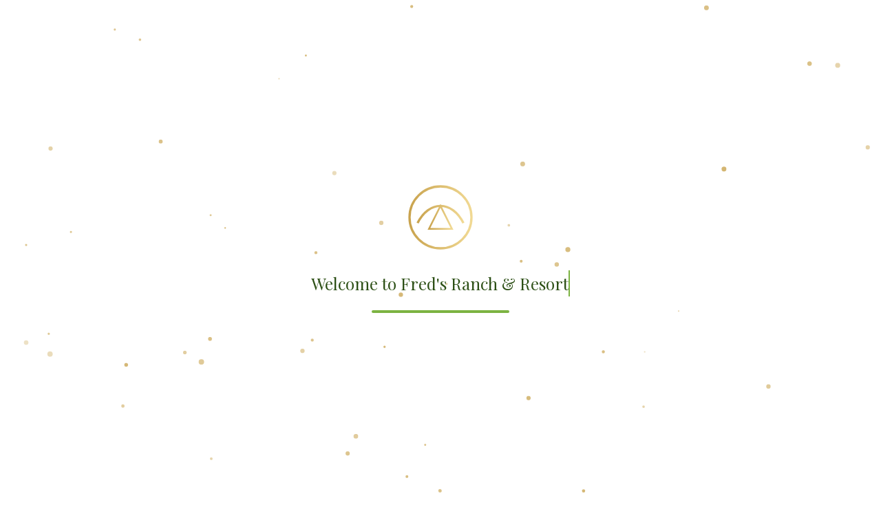

--- FILE ---
content_type: text/html
request_url: https://fredsranch.co.ke/tag/accommodation-in-kajiado/
body_size: 12285
content:
<!DOCTYPE html>
<html lang="en">
<head>
    <meta charset="UTF-8">
    <meta name="viewport" content="width=device-width, initial-scale=1.0">
    <title>Fred's Ranch & Resort | Luxury Ranch Experience in Isinya, Kenya</title>
    <meta name="description" content="Experience luxury ranch life at Fred's Ranch & Resort. Enjoy organic dining, comfortable cottages, swimming pool, and authentic Kenyan hospitality in Isinya, Kajiado County.">
    <meta name="keywords" content="ranch resort kenya, isinya resort, mbuzi choma, luxury cottages kenya, wedding venue isinya">
    
    <!-- Open Graph -->
    <meta property="og:title" content="Fred's Ranch & Resort">
    <meta property="og:description" content="Where Nature Meets Luxury">
    <meta property="og:image" content="https://fredsranch.co.ke/og-image.jpg">
    <meta property="og:url" content="https://fredsranch.co.ke">
    
    <!-- Google Fonts -->
    <link href="https://fonts.googleapis.com/css2?family=Playfair+Display:wght@400;700&family=Open+Sans:wght@300;400;600;700&family=Montserrat:wght@500;600;700&display=swap" rel="stylesheet">
    
    <!-- Slick Carousel CSS -->
    <link rel="stylesheet" type="text/css" href="https://cdn.jsdelivr.net/npm/slick-carousel@1.8.1/slick/slick.css"/>
    <link rel="stylesheet" type="text/css" href="https://cdn.jsdelivr.net/npm/slick-carousel@1.8.1/slick/slick-theme.css"/>
    
    <!-- Font Awesome -->
    <link rel="stylesheet" href="https://cdnjs.cloudflare.com/ajax/libs/font-awesome/6.4.0/css/all.min.css">
    
    <style>
        /* Global Styles */
        * {
            margin: 0;
            padding: 0;
            box-sizing: border-box;
        }

        :root {
            --primary-white: #FFFFFF;
            --primary-green: #2D5016;
            --accent-green: #7CB342;
            --earth-brown: #8D6E63;
            --warm-orange: #FF6F00;
            --overlay-black: rgba(0, 0, 0, 0.7);
            --transition: all 0.3s ease-in-out;
        }

        body {
            font-family: 'Open Sans', sans-serif;
            font-size: 16px;
            line-height: 1.6;
            color: var(--earth-brown);
            background: var(--primary-white);
            overflow-x: hidden;
        }

        h1, h2, h3, h4 {
            font-family: 'Playfair Display', serif;
            color: var(--primary-green);
            margin-bottom: 1rem;
        }

        h1 { font-size: 48px; }
        h2 { font-size: 36px; }
        h3 { font-size: 28px; }

        /* Preloader Styles */
        #preloader {
            position: fixed;
            top: 0;
            left: 0;
            width: 100%;
            height: 100%;
            background: var(--primary-white);
            display: flex;
            justify-content: center;
            align-items: center;
            z-index: 10000;
            transition: opacity 0.5s, visibility 0.5s;
        }

        #preloader.hidden {
            opacity: 0;
            visibility: hidden;
        }

        #particles {
            position: absolute;
            top: 0;
            left: 0;
            width: 100%;
            height: 100%;
        }

        .preloader-inner {
            text-align: center;
            z-index: 1;
        }

        .logo-anim svg {
            width: 100px;
            height: 100px;
            margin-bottom: 20px;
        }

        .preload-text {
            font-family: 'Playfair Display', serif;
            font-size: 24px;
            color: var(--primary-green);
            margin-bottom: 20px;
            overflow: hidden;
            border-right: 2px solid var(--accent-green);
            white-space: nowrap;
            animation: typing 3.5s steps(40, end), blink-caret 0.75s step-end infinite;
        }

        @keyframes typing {
            from { width: 0 }
            to { width: 100% }
        }

        @keyframes blink-caret {
            from, to { border-color: transparent }
            50% { border-color: var(--accent-green) }
        }

        .progress {
            width: 200px;
            height: 4px;
            background: #e0e0e0;
            margin: 0 auto;
            overflow: hidden;
            border-radius: 2px;
        }

        .progress span {
            display: block;
            height: 100%;
            width: 0;
            background: var(--accent-green);
            animation: load 2s ease-in-out forwards;
        }

        @keyframes load {
            0% { width: 0; }
            100% { width: 100%; }
        }

        /* Navigation  */
        nav {
            position: fixed;
            top: 0;
            left: 0;
            width: 100%;
            padding: 20px 5%;
            background: transparent;
            transition: var(--transition);
            z-index: 1000;
        }

        nav.scrolled {
            background: rgba(255, 255, 255, 0.95);
            backdrop-filter: blur(10px);
            box-shadow: 0 2px 10px rgba(0, 0, 0, 0.1);
        }

        nav.scrolled .nav-link {
            color: var(--primary-green);
        }

        nav.scrolled .logo {
            color: var(--primary-green);
        }

        .nav-container {
            display: flex;
            justify-content: space-between;
            align-items: center;
            max-width: 1440px;
            margin: 0 auto;
        }

        .logo {
            font-family: 'Playfair Display', serif;
            font-size: 24px;
            font-weight: 700;
            color: white;
            text-decoration: none;
            transition: var(--transition);
        }

        .nav-links {
            display: flex;
            list-style: none;
            gap: 30px;
        }

        .nav-link {
            font-family: 'Montserrat', sans-serif;
            font-size: 14px;
            font-weight: 600;
            color: white;
            text-decoration: none;
            text-transform: uppercase;
            letter-spacing: 1.5px;
            transition: var(--transition);
            position: relative;
        }

        .nav-link::after {
            content: '';
            position: absolute;
            bottom: -5px;
            left: 0;
            width: 0;
            height: 2px;
            background: var(--accent-green);
            transition: width 0.3s;
        }

        .nav-link:hover::after {
            width: 100%;
        }

        .mobile-menu-toggle {
            display: none;
            flex-direction: column;
            gap: 4px;
            background: none;
            border: none;
            cursor: pointer;
        }

        .mobile-menu-toggle span {
            width: 25px;
            height: 3px;
            background: white;
            transition: var(--transition);
        }

        nav.scrolled .mobile-menu-toggle span {
            background: var(--primary-green);
        }

        /* Hero Section */
        .hero {
            height: 100vh;
            position: relative;
            overflow: hidden;
            display: flex;
            align-items: center;
            justify-content: center;
        }

        .hero-background {
            position: absolute;
            top: 0;
            left: 0;
            width: 100%;
            height: 100%;
            z-index: -1;
        }

        .hero-slides {
            position: absolute;
            width: 100%;
            height: 100%;
        }

        .hero-slide {
            position: absolute;
            width: 100%;
            height: 100%;
            opacity: 0;
            transition: opacity 2s;
            background-size: cover;
            background-position: center;
            animation: kenBurns 20s ease-out infinite;
        }

        .hero-slide.active {
            opacity: 1;
        }

        .hero-slide:nth-child(1) {
            background-image: url('https://careers.fredsranch.co.ke/wp-content/uploads/2025/12/P2P_result_imgupscaler.ai_Beta_4K-scaled.jpg');
        }

        .hero-slide:nth-child(2) {
            background-image: url('https://careers.fredsranch.co.ke/wp-content/uploads/2025/12/F2F_result_imgupscaler.ai_Beta_2K-scaled.jpg');
        }

        .hero-slide:nth-child(3) {
            background-image: url('https://careers.fredsranch.co.ke/wp-content/uploads/2025/12/UNC_imgupscaler.ai_Beta_2K.jpg');
        }
        
        
        .hero-slide:nth-child(4) {
            background-image: url('https://careers.fredsranch.co.ke/wp-content/uploads/2025/12/horse-wes.png');
        }

        @keyframes kenBurns {
            0% { transform: scale(1); }
            100% { transform: scale(1.1); }
        }

        .hero-overlay {
            position: absolute;
            top: 0;
            left: 0;
            width: 100%;
            height: 100%;
            background: linear-gradient(180deg, rgba(0,0,0,0.5) 0%, transparent 100%);
        }

        .hero-content {
            text-align: center;
            color: white;
            z-index: 1;
            animation: fadeInUp 1s ease;
        }

        @keyframes fadeInUp {
            from {
                opacity: 0;
                transform: translateY(30px);
            }
            to {
                opacity: 1;
                transform: translateY(0);
            }
        }

        .hero-content h1 {
            font-size: 56px;
            color: white;
            margin-bottom: 20px;
            text-shadow: 2px 2px 4px rgba(0,0,0,0.5);
        }

        .hero-content .subtitle {
            font-size: 22px;
            margin-bottom: 40px;
            font-weight: 300;
        }

        .cta-buttons {
            display: flex;
            gap: 20px;
            justify-content: center;
            margin-bottom: 60px;
        }

        .btn {
            padding: 15px 40px;
            font-size: 16px;
            font-weight: 600;
            text-decoration: none;
            border: none;
            border-radius: 50px;
            cursor: pointer;
            transition: var(--transition);
            text-transform: uppercase;
            letter-spacing: 1px;
            display: inline-block;
            text-align: center;
        }

        .primary-cta {
            background: var(--accent-green);
            color: white;
        }

        .primary-cta:hover {
            background: var(--primary-green);
            transform: translateY(-2px);
            box-shadow: 0 10px 20px rgba(0,0,0,0.2);
        }

        .secondary-cta {
            background: transparent;
            color: white;
            border: 2px solid white;
        }

        .secondary-cta:hover {
            background: white;
            color: var(--primary-green);
        }

        .scroll-indicator {
            display: flex;
            flex-direction: column;
            align-items: center;
            animation: bounce 2s infinite;
        }

        @keyframes bounce {
            0%, 20%, 50%, 80%, 100% { transform: translateY(0); }
            40% { transform: translateY(10px); }
            60% { transform: translateY(5px); }
        }

        .mouse-icon {
            width: 30px;
            height: 50px;
            border: 2px solid white;
            border-radius: 15px;
            position: relative;
            margin-bottom: 10px;
        }

        .mouse-icon::before {
            content: '';
            width: 4px;
            height: 10px;
            background: white;
            position: absolute;
            top: 8px;
            left: 50%;
            transform: translateX(-50%);
            animation: scroll 2s infinite;
        }

        @keyframes scroll {
            0% { opacity: 1; transform: translateX(-50%) translateY(0); }
            100% { opacity: 0; transform: translateX(-50%) translateY(20px); }
        }

        /* Why Choose Section */
        .why-choose {
            padding: 100px 5%;
            background: white;
        }

        .container {
            max-width: 1440px;
            margin: 0 auto;
        }

        .section-header {
            text-align: center;
            margin-bottom: 60px;
            opacity: 0;
            transform: translateY(50px);
            transition: opacity 1s ease, transform 1s ease;
        }

        .section-header.animate {
            opacity: 1;
            transform: translateY(0);
        }

        .section-header h2 {
            margin-bottom: 20px;
        }

        .section-header p {
            font-size: 18px;
            color: var(--earth-brown);
            max-width: 600px;
            margin: 0 auto;
        }

        /* Cowboy Experience Section */
        .cowboy-experience {
            background: linear-gradient(rgba(45, 80, 22, 0.8), rgba(45, 80, 22, 0.8)), url('https://careers.fredsranch.co.ke/wp-content/uploads/2025/08/19-2-scaled.jpg');
            background-size: cover;
            background-position: center;
            padding: 80px 40px;
            border-radius: 20px;
            color: white;
            margin-bottom: 60px;
            opacity: 0;
            transform: translateY(50px);
            transition: opacity 1s ease, transform 1s ease;
            overflow: hidden;
            position: relative;
        }

        .cowboy-experience.animate {
            opacity: 1;
            transform: translateY(0);
        }

        .cowboy-content {
            display: grid;
            grid-template-columns: 1fr 1fr;
            gap: 60px;
            align-items: center;
            position: relative;
            z-index: 2;
        }

        .cowboy-content h2 {
            color: #FFD700;
            font-size: 48px;
            margin-bottom: 20px;
            font-family: 'Playfair Display', serif;
        }

        .cowboy-content h3 {
            color: white;
            margin-bottom: 20px;
        }

        .cowboy-content p {
            line-height: 1.8;
            margin-bottom: 20px;
        }

        .cowboy-content a {
            color: white;
            text-decoration: underline;
            font-weight: 600;
            transition: var(--transition);
            display: inline-block;
        }

        .cowboy-content a:hover {
            color: #FFD700;
            transform: translateX(5px);
        }

        /* Ranch Glimpse Section - Updated with Background Image */
        .ranch-glimpse {
            background: linear-gradient(rgba(0, 0, 0, 0.6), rgba(0, 0, 0, 0.6)), url('https://careers.fredsranch.co.ke/wp-content/uploads/2025/08/thtah-3_result.jpg');
            background-size: cover;
            background-position: center;
            padding: 80px 40px;
            border-radius: 20px;
            color: white;
            margin-bottom: 60px;
            opacity: 0;
            transform: translateY(50px);
            transition: opacity 1s ease, transform 1s ease;
            overflow: hidden;
            position: relative;
        }

        .ranch-glimpse.animate {
            opacity: 1;
            transform: translateY(0);
        }

        .ranch-glimpse h3 {
            color: white;
            text-align: center;
            margin-bottom: 40px;
            font-size: 36px;
            font-family: 'Playfair Display', serif;
        }

        .glimpse-content {
            display: grid;
            grid-template-columns: 1fr 1fr;
            gap: 40px;
            align-items: center;
            position: relative;
            z-index: 2;
        }

        .glimpse-content p {
            color: white;
            line-height: 1.8;
            margin-bottom: 20px;
            font-size: 18px;
        }

        .glimpse-content a {
            color: #FFD700;
            text-decoration: none;
            font-weight: 600;
            transition: var(--transition);
            display: inline-block;
        }

        .glimpse-content a:hover {
            color: white;
            transform: translateX(5px);
        }

        .glimpse-image {
            position: relative;
            border-radius: 50%;
            overflow: hidden;
            width: 300px;
            height: 300px;
            margin: 0 auto;
            transition: var(--transition);
        }

        .glimpse-image:hover {
            transform: scale(1.05);
        }

        .glimpse-image img {
            width: 100%;
            height: 100%;
            object-fit: cover;
            transition: transform 0.5s ease;
        }

        .glimpse-image:hover img {
            transform: scale(1.1);
        }

        /* Farm to Fork Section - Updated with Background Image */
        .farm-to-fork {
            background: linear-gradient(rgba(0, 0, 0, 0.6), rgba(0, 0, 0, 0.6)), url('https://careers.fredsranch.co.ke/wp-content/uploads/2025/09/Screenshot-2025-09-28-193127.png');
            background-size: cover;
            background-position: center;
            padding: 80px 40px;
            border-radius: 20px;
            color: white;
            margin-bottom: 60px;
            opacity: 0;
            transform: translateY(50px);
            transition: opacity 1s ease, transform 1s ease;
            overflow: hidden;
            position: relative;
        }

        .farm-to-fork.animate {
            opacity: 1;
            transform: translateY(0);
        }

        .fork-content {
            display: grid;
            grid-template-columns: 60% 40%;
            gap: 60px;
            align-items: center;
            max-width: 1200px;
            margin: 0 auto;
        }

        .fork-text h3 {
            font-family: 'Playfair Display', serif;
            font-size: 42px;
            color: white;
            margin-bottom: 30px;
            line-height: 1.2;
        }

        .fork-intro, .fork-desc {
            font-family: 'Open Sans', sans-serif;
            color: white;
            line-height: 1.8;
            margin-bottom: 25px;
            font-size: 18px;
        }

        .fork-cta {
            display: inline-block;
            background: #FFD700;
            color: #2D5016;
            padding: 15px 40px;
            border-radius: 30px;
            text-decoration: none;
            font-weight: 600;
            font-size: 16px;
            text-transform: uppercase;
            letter-spacing: 1px;
            transition: all 0.3s ease;
            margin-top: 20px;
        }

        .fork-cta:hover {
            background: white;
            transform: translateY(-3px);
            box-shadow: 0 10px 20px rgba(0,0,0,0.1);
        }

        .fork-image {
            position: relative;
            border-radius: 12px;
            overflow: hidden;
            box-shadow: 0 20px 40px rgba(0,0,0,0.1);
            transition: transform 0.5s ease;
        }

        .fork-image:hover {
            transform: translateY(-10px);
        }

        .fork-image img {
            width: 100%;
            height: 500px;
            object-fit: cover;
            transition: transform 0.5s ease;
        }

        .fork-image:hover img {
            transform: scale(1.05);
        }

        /* Responsive Design for Farm to Fork Section */
        @media (max-width: 1024px) {
            .fork-content {
                grid-template-columns: 1fr;
                gap: 40px;
            }
            
            .fork-text h3 {
                font-size: 36px;
            }
            
            .fork-image {
                order: -1;
                max-width: 80%;
                margin: 0 auto;
            }
        }

        @media (max-width: 768px) {
            .farm-to-fork {
                padding: 80px 5%;
            }
            
            .fork-text h3 {
                font-size: 32px;
            }
            
            .fork-intro, .fork-desc {
                font-size: 16px;
            }
            
            .fork-image {
                max-width: 100%;
                height: 400px;
            }
            
            .fork-image img {
                height: 400px;
            }
        }

        /* Cottages Section  */
        .cottages-section {
            padding: 100px 5%;
            background: white;
            opacity: 0;
            transform: translateY(50px);
            transition: opacity 1s ease, transform 1s ease;
        }

        .cottages-section.animate {
            opacity: 1;
            transform: translateY(0);
        }

        .cottages-slider {
            margin: 40px 0;
        }

        .cottage-card {
            background: white;
            border-radius: 15px;
            overflow: hidden;
            box-shadow: 0 10px 30px rgba(0,0,0,0.1);
            transition: transform 0.3s, box-shadow 0.3s;
            margin: 15px;
        }

        .cottage-card:hover {
            transform: translateY(-10px);
            box-shadow: 0 20px 40px rgba(0,0,0,0.15);
        }

        .image-container {
            position: relative;
            height: 300px;
            overflow: hidden;
        }

        .image-carousel {
            display: flex;
            height: 100%;
            transition: transform 0.5s ease;
        }

        .image-carousel img {
            min-width: 100%;
            height: 100%;
            object-fit: cover;
            transition: transform 0.5s;
        }

        .cottage-card:hover .image-carousel img {
            transform: scale(1.1);
            filter: brightness(1.1);
        }

        .carousel-dots {
            position: absolute;
            bottom: 20px;
            left: 50%;
            transform: translateX(-50%);
            display: flex;
            gap: 8px;
        }

        .dot {
            width: 10px;
            height: 10px;
            border-radius: 50%;
            background: rgba(255,255,255,0.5);
            cursor: pointer;
            transition: background 0.3s;
        }

        .dot.active {
            background: white;
        }

        .price-badge {
            position: absolute;
            top: 20px;
            right: 20px;
            background: var(--warm-orange);
            color: white;
            padding: 10px 20px;
            border-radius: 25px;
            font-weight: bold;
            transition: var(--transition);
        }

        .cottage-card:hover .price-badge {
            transform: scale(1.05);
        }

        .price-badge .from {
            font-size: 12px;
            display: block;
        }

        .price-badge .price {
            font-size: 18px;
            font-weight: bold;
        }

        .cottage-details {
            padding: 30px;
        }

        .cottage-details h3 {
            margin-bottom: 15px;
            font-family: 'Playfair Display', serif;
            color: var(--primary-green);
        }

        .amenities-preview {
            list-style: none;
            display: flex;
            gap: 20px;
            margin: 20px 0;
            flex-wrap: wrap;
        }

        .amenities-preview li {
            display: flex;
            align-items: center;
            gap: 5px;
            font-size: 14px;
            color: var(--earth-brown);
            transition: var(--transition);
        }

        .cottage-card:hover .amenities-preview li {
            transform: translateX(5px);
        }

        .description {
            margin: 20px 0;
            line-height: 1.6;
        }

        .reserve-btn {
            width: 100%;
            padding: 15px;
            background: var(--accent-green);
            color: white;
            border: none;
            border-radius: 10px;
            font-size: 16px;
            font-weight: 600;
            cursor: pointer;
            transition: var(--transition);
            display: flex;
            align-items: center;
            justify-content: center;
            gap: 10px;
            text-decoration: none;
        }

        .reserve-btn:hover {
            background: var(--primary-green);
            transform: translateX(5px);
        }

        /* Slick Slider Customization */
        .slick-prev, .slick-next {
            z-index: 1;
            width: 50px;
            height: 50px;
            background: rgba(255, 255, 255, 0.8);
            border-radius: 50%;
            transition: var(--transition);
        }

        .slick-prev:hover, .slick-next:hover {
            background: var(--accent-green);
        }

        .slick-prev {
            left: -25px;
        }

        .slick-next {
            right: -25px;
        }

        .slick-prev:before, .slick-next:before {
            font-family: 'slick';
            font-size: 20px;
            line-height: 1;
            opacity: 0.75;
            color: var(--primary-green);
            -webkit-font-smoothing: antialiased;
            -moz-osx-font-smoothing: grayscale;
        }

        .slick-prev:hover:before, .slick-next:hover:before {
            color: white;
            opacity: 1;
        }

        .slick-dots {
            bottom: -50px;
        }

        .slick-dots li button:before {
            font-size: 12px;
            color: var(--accent-green);
            opacity: 0.5;
        }

        .slick-dots li.slick-active button:before {
            opacity: 1;
            color: var(--primary-green);
        }

        /* Badges Section  */
        .badges-section {
            padding: 80px 5%;
            background: white;
            opacity: 0;
            transform: translateY(50px);
            transition: opacity 1s ease, transform 1s ease;
        }

        .badges-section.animate {
            opacity: 1;
            transform: translateY(0);
        }

        .badge-container {
            background: white;
            border-radius: 16px;
            padding: 32px 48px;
            box-shadow: 0 10px 40px rgba(0, 0, 0, 0.1);
            max-width: 1450px;
            width: 100%;
            position: relative;
            overflow: hidden;
            margin: 0 auto;
        }

        .badge-container::before {
            content: '';
            position: absolute;
            top: 0;
            left: 0;
            right: 0;
            height: 4px;
            background: linear-gradient(90deg, var(--accent-green), var(--primary-green), var(--warm-orange));
        }

        .badge-header {
            text-align: center;
            margin-bottom: 32px;
        }

        .badge-header h2 {
            font-size: 28px;
            color: var(--primary-green);
            font-weight: 700;
            margin-bottom: 8px;
        }

        .badge-header p {
            color: var(--earth-brown);
            font-size: 16px;
            font-weight: 500;
        }

        .badge-bar {
            display: flex;
            justify-content: center;
            align-items: center;
            gap: 40px;
            flex-wrap: wrap;
        }

        .badge-item {
            display: flex;
            flex-direction: column;
            align-items: center;
            text-decoration: none;
            transition: all 0.3s cubic-bezier(0.4, 0, 0.2, 1);
            padding: 20px;
            border-radius: 12px;
            background: #fafafa;
            border: 2px solid transparent;
            position: relative;
        }

        .badge-item:hover {
            transform: translateY(-8px) scale(1.05); 
            box-shadow: 0 20px 40px rgba(0, 0, 0, 0.15);
            border-color: #e0e7ff;
            background: white;
        }

        .badge-item.clickable:hover {
            border-color: var(--accent-green);
        }

        .badge-image {
            width: 120px;
            height: 80px;
            object-fit: contain;
            margin-bottom: 12px;
            filter: drop-shadow(0 4px 8px rgba(0, 0, 0, 0.1));
            transition: filter 0.3s ease, transform 0.3s ease; 
        }

        .badge-item:hover .badge-image {
            filter: drop-shadow(0 6px 12px rgba(0, 0, 0, 0.2));
            transform: scale(1.1); 
        }

        .badge-label {
            font-size: 14px;
            font-weight: 600;
            color: var(--earth-brown);
            text-align: center;
            text-transform: uppercase;
            letter-spacing: 0.5px;
            transition: color 0.3s ease; 
        }

        .badge-item.clickable .badge-label {
            color: var(--accent-green);
        }

        .badge-item:hover .badge-label {
            color: var(--primary-green); 
        }

        .clickable-indicator {
            position: absolute;
            top: -8px;
            right: -8px;
            width: 24px;
            height: 24px;
            background: var(--accent-green);
            border-radius: 50%;
            display: flex;
            align-items: center;
            justify-content: center;
            color: white;
            font-size: 12px;
            font-weight: bold;
            opacity: 0;
            transition: opacity 0.3s ease, transform 0.3s ease;
        }

        .badge-item.clickable:hover .clickable-indicator {
            opacity: 1;
            transform: scale(1.2); 
        }

        .divider {
            width: 1px;
            height: 60px;
            background: linear-gradient(to bottom, transparent, #e2e8f0, transparent);
            display: none;
        }

        /* Footer  */
        footer {
            background: var(--primary-green);
            color: white;
            padding: 60px 5%;
            margin-top: 100px;
            opacity: 0;
            transform: translateY(50px);
            transition: opacity 1s ease, transform 1s ease;
        }

        footer.animate {
            opacity: 1;
            transform: translateY(0);
        }

        .footer-content {
            max-width: 1440px;
            margin: 0 auto;
            display: grid;
            grid-template-columns: repeat(4, 1fr);
            gap: 40px;
        }

        .footer-section h4 {
            color: white;
            margin-bottom: 20px;
            font-family: 'Playfair Display', serif;
        }

        .footer-section p,
        .footer-section a {
            color: rgba(255,255,255,0.8);
            text-decoration: none;
            line-height: 2;
            transition: color 0.3s;
        }

        .footer-section a:hover {
            color: var(--accent-green);
            transform: translateX(5px);
            display: inline-block;
        }

        .footer-bottom {
            text-align: center;
            margin-top: 40px;
            padding-top: 40px;
            border-top: 1px solid rgba(255,255,255,0.2);
            color: rgba(255,255,255,0.8);
        }

        /* Back to Top Button */
        .back-to-top {
            position: fixed;
            bottom: 30px;
            right: 30px;
            width: 50px;
            height: 50px;
            background: var(--accent-green);
            color: white;
            border: none;
            border-radius: 50%;
            cursor: pointer;
            display: none;
            align-items: center;
            justify-content: center;
            font-size: 20px;
            transition: var(--transition);
            z-index: 999;
        }

        .back-to-top.visible {
            display: flex;
        }

        .back-to-top:hover {
            background: var(--primary-green);
            transform: translateY(-5px);
        }

        /* Floating Offers Button - Fixed Positioning */
        .floating-offers-container {
            position: fixed;
            bottom: 30px;
            right: 30px;
            z-index: 1000;
            width: 180px;
            height: 180px;
            display: flex;
            justify-content: center;
            align-items: center;
        }

        .floating-offers-btn {
            position: absolute;
            width: 80px;
            height: 80px;
            background: linear-gradient(135deg, #ff6b6b 0%, #ff8e53 100%);
            border-radius: 50%;
            color: white;
            font-size: 2rem;
            box-shadow: 0 10px 25px rgba(255, 107, 107, 0.4);
            animation: bounce 2s infinite;
            z-index: 10;
            display: flex;
            justify-content: center;
            align-items: center;
            cursor: pointer;
            transition: all 0.3s ease;
            text-decoration: none;
        }

        .floating-offers-btn:hover {
            animation: none;
            transform: scale(1.15);
            box-shadow: 0 15px 30px rgba(255, 107, 107, 0.6);
        }

        .offers-rotating-text {
            position: absolute;
            width: 180px;
            height: 180px;
            border-radius: 50%;
            animation: rotate 15s linear infinite;
            z-index: 5;
        }

        .offers-rotating-text span {
            position: absolute;
            left: 50%;
            top: 0;
            transform-origin: 0 90px;
            font-weight: 700;
            color: #ff6b6b;
            text-shadow: 0 1px 3px rgba(255, 255, 255, 0.9);
            font-size: 16px;
            letter-spacing: 1px;
            z-index: 7;
        }

        .offers-circular-ring {
            position: absolute;
            width: 200px;
            height: 200px;
            border-radius: 50%;
            background: transparent;
            border: 25px solid transparent;
            border-top: 25px solid #a8e6cf;
            border-right: 25px solid #a8e6cf;
            transform: rotate(45deg);
            transition: all 0.8s ease;
            opacity: 0;
            z-index: 4;
        }

        .floating-offers-container:hover .offers-circular-ring {
            opacity: 1;
            animation: fillRing 1.5s ease forwards;
        }

        @keyframes bounce {
            0%, 20%, 50%, 80%, 100% { 
                transform: translateY(0); 
            }
            40% { 
                transform: translateY(-15px); 
            }
            60% { 
                transform: translateY(-7px); 
            }
        }

        @keyframes rotate {
            0% {
                transform: rotate(0deg);
            }
            100% {
                transform: rotate(360deg);
            }
        }

        @keyframes fillRing {
            0% {
                transform: rotate(45deg) scale(0.8);
                border-top-color: #a8e6cf;
                border-right-color: #a8e6cf;
                border-bottom-color: transparent;
                border-left-color: transparent;
            }
            25% {
                border-top-color: #a8e6cf;
                border-right-color: #a8e6cf;
                border-bottom-color: #a8e6cf;
                border-left-color: transparent;
            }
            50% {
                border-top-color: #a8e6cf;
                border-right-color: #a8e6cf;
                border-bottom-color: #a8e6cf;
                border-left-color: #a8e6cf;
            }
            100% {
                transform: rotate(405deg) scale(1);
                border-top-color: #a8e6cf;
                border-right-color: #a8e6cf;
                border-bottom-color: #a8e6cf;
                border-left-color: #a8e6cf;
            }
        }

        /* Responsive Design  */
        @media (max-width: 1024px) {
            .nav-links {
                gap: 20px;
            }
            
            .footer-content {
                grid-template-columns: repeat(2, 1fr);
            }
            
            .slick-prev {
                left: 10px;
            }
            
            .slick-next {
                right: 10px;
            }

            .badge-bar {
                gap: 30px;
            }

            .badge-item {
                padding: 16px;
                min-width: 140px;
            }

            .badge-image {
                width: 100px;
                height: 70px;
            }

            /* Adjust floating button for tablet */
            .floating-offers-container {
                width: 160px;
                height: 160px;
            }
            
            .floating-offers-btn {
                width: 70px;
                height: 70px;
                font-size: 1.8rem;
            }
            
            .offers-rotating-text {
                width: 160px;
                height: 160px;
            }
            
            .offers-rotating-text span {
                transform-origin: 0 80px;
                font-size: 14px;
            }
            
            .offers-circular-ring {
                width: 180px;
                height: 180px;
                border-width: 20px;
            }
        }

        @media (max-width: 900px) {
            .nav-links {
                gap: 15px;
            }
            
            .nav-link {
                font-size: 12px;
                letter-spacing: 1px;
            }
        }

        @media (max-width: 768px) {
            .nav-links {
                display: none;
                position: absolute;
                top: 100%;
                left: 0;
                width: 100%;
                background: rgba(255, 255, 255, 0.98);
                flex-direction: column;
                padding: 20px;
                gap: 15px;
                box-shadow: 0 5px 15px rgba(0, 0, 0, 0.1);
            }
            
            .nav-links.active {
                display: flex;
            }
            
            .nav-link {
                color: var(--primary-green);
                padding: 10px 0;
                border-bottom: 1px solid rgba(0,0,0,0.1);
            }
            
            .mobile-menu-toggle {
                display: flex;
            }
            
            .hero-content h1 {
                font-size: 36px;
            }
            
            .hero-content .subtitle {
                font-size: 18px;
            }
            
            .cta-buttons {
                flex-direction: column;
                width: 100%;
                padding: 0 20px;
            }
            
            .cowboy-content,
            .glimpse-content {
                grid-template-columns: 1fr;
            }
            
            .footer-content {
                grid-template-columns: 1fr;
            }

            .badge-container {
                padding: 30px 20px;
            }

            .badge-header {
                padding: 0 20px;
            }

            .badge-header h2 {
                font-size: 24px;
            }

            .badge-bar {
                gap: 30px;
                max-width: none;
                padding: 0 20px;
            }

            /* Adjust floating button for mobile */
            .floating-offers-container {
                bottom: 20px;
                right: 20px;
                width: 140px;
                height: 140px;
            }
            
            .floating-offers-btn {
                width: 60px;
                height: 60px;
                font-size: 1.5rem;
            }
            
            .offers-rotating-text {
                width: 140px;
                height: 140px;
            }
            
            .offers-rotating-text span {
                transform-origin: 0 70px;
                font-size: 12px;
            }
            
            .offers-circular-ring {
                width: 160px;
                height: 160px;
                border-width: 18px;
            }
        }

        @media (max-width: 480px) {
            .badge-bar {
                flex-direction: column;
                gap: 16px;
            }

            .badge-item {
                width: 100%;
                max-width: 200px;
            }
            
            .floating-offers-container {
                width: 120px;
                height: 120px;
            }
            
            .floating-offers-btn {
                width: 50px;
                height: 50px;
                font-size: 1.2rem;
            }
            
            .offers-rotating-text {
                width: 120px;
                height: 120px;
            }
            
            .offers-rotating-text span {
                transform-origin: 0 60px;
                font-size: 10px;
            }
            
            .offers-circular-ring {
                width: 140px;
                height: 140px;
                border-width: 15px;
            }
        }

        /* Subtle animation on load for badges */
        .badge-item {
            opacity: 0;
            animation: fadeInUp 0.6s ease forwards;
        }

        .badge-item:nth-child(1) { animation-delay: 0.1s; }
        .badge-item:nth-child(2) { animation-delay: 0.2s; }
        .badge-item:nth-child(3) { animation-delay: 0.3s; }

        @keyframes fadeInUp {
            from {
                opacity: 0;
                transform: translateY(20px);
            }
            to {
                opacity: 1;
                transform: translateY(0);
            }
        }

        @media (min-width: 769px) {
            .divider {
                display: block;
            }
        }
    </style>
</head>
<body>
    <!-- Preloader -->
    <div id="preloader" role="status" aria-label="Loading site">
      <canvas id="particles" aria-hidden="true"></canvas>
      <div class="preloader-inner">
        <div class="logo-anim" aria-hidden="true">
          <!-- Simple crest-like logo -->
          <svg viewBox="0 0 120 120" xmlns="http://www.w3.org/2000/svg">
            <defs>
              <linearGradient id="g" x1="0" x2="1">
                <stop offset="0" stop-color="#c9a34e"/>
                <stop offset="1" stop-color="#f1d993"/>
              </linearGradient>
            </defs>
            <circle cx="60" cy="60" r="54" fill="none" stroke="url(#g)" stroke-width="4"/>
            <path d="M20 70 C40 30, 80 30, 100 70" fill="none" stroke="url(#g)" stroke-width="4"/>
            <path d="M40 80 L60 40 L80 80 Z" fill="none" stroke="url(#g)" stroke-width="3"/>
          </svg>
        </div>
        <div class="preload-text typewriter" aria-live="polite">Welcome to Fred's Ranch & Resort</div>
        <div class="progress" aria-hidden="true"><span></span></div>
      </div>
    </div>
    
    <!-- Navigation -->
    <nav id="navbar">
        <div class="nav-container">
            <a href="#" class="logo">Fred's Ranch & Resort</a>
            <ul class="nav-links">
                <li><a href="#" class="nav-link">Home</a></li>
                <li><a href="about" class="nav-link">About</a></li>
                <li><a href="dining" class="nav-link">Dining</a></li>
                <li><a href="accommodation" class="nav-link">Accommodation</a></li>
                <li><a href="events" class="nav-link">Events</a></li>
                <li><a href="edutainment" class="nav-link">Edutainment</a></li>
                <li><a href="feedback" class="nav-link">Feedback</a></li>
                <li><a href="careers" class="nav-link">Careers</a></li>
                <li><a href="contact" class="nav-link">Contact</a></li>
            </ul>
            <button class="mobile-menu-toggle" id="mobileMenuToggle">
                <span></span>
                <span></span>
                <span></span>
            </button>
        </div>
    </nav>
    
    <!-- Hero Section -->
    <section class="hero">
        <div class="hero-background">
            <div class="hero-slides">
                <div class="hero-slide active"></div>
                <div class="hero-slide"></div>
                <div class="hero-slide"></div>
                <div class="hero-slide"></div>
            </div>
            <div class="hero-overlay"></div>
        </div>
        <div class="hero-content">
            <h1>Welcome to Fred's Ranch & Resort</h1>
            <p class="subtitle">Where Nature Meets Luxury in the Heart of Isinya</p>
            <div class="cta-buttons">
                <a href="accommodation" class="btn primary-cta">Book Your Stay</a>
                <a href="#why-choose" class="btn secondary-cta">Explore Resort</a>
            </div>
            <div class="scroll-indicator">
                <div class="mouse-icon"></div>
                <span style="color: white; font-size: 14px;">Scroll to Discover</span>
            </div>
        </div>
    </section>
    
    <!-- Why Choose Section -->
    <section class="why-choose" id="why-choose">
        <div class="container">
            <div class="section-header">
                <h2>Why Choose Fred's Ranch & Resort</h2>
                <p>Experience the perfect blend of rustic charm and modern luxury</p>
            </div>
                
                <!-- Cowboy Experience Section -->
                <div class="cowboy-experience" id="cowboy-section">
                    <div class="cowboy-content">
                        <div>
                            <h2>welcome to the</h2>
                            <h2>cowboy</h2>
                            <h2>experience...</h2>
                        </div>
                        <div>
                            <h3>Welcome to <strong>Fred's Ranch & Resort</strong>,</h3>
                            <p>
                                where serenity is blended in harmony with the Texas Cowboy Theme. Enjoy the natural background of beautiful lawns, haystacks, dairy cattle, Rhumba Music and smiling faces. We love our food! Chefs at Freds Ranch & Resort serve organically prepared dishes, fresh from the farm. Titillate your palate with the delicious Kenyan Cuisine of tender meats from the grill and traditional vegetables from the farm. Create memories with us that you will forever reminisce about!
                            </p>
                            <a href="about">Get to know us</a>
                        </div>
                    </div>
                </div>

                <!-- Ranch Glimpse Section -->
                <div class="ranch-glimpse" id="ranch-section">
                    <h3>A Glimpse Of The Ranch</h3>
                    <div class="glimpse-content">
                        <div>
                            <p>
                                Fred's Ranch & Resort is an integral part of Kajiado Getaways. Located just 70 kilometers from Nairobi City Center, Fred's Ranch and Resort sets the standards for excellence in vacation experiences. The easy Rhumba Music playing in the background as you enjoy your favourite cocktail or having a dip in the exquisite swimming pool is definitely the perfect escape from the hustle of the city.
                            </p>
                            <a href="events">Explore Events & Activities →</a>
                        </div>

                    </div>
                </div>

                <!-- Farm to Fork Section -->
                <div class="farm-to-fork" id="farm-section">
                <div class="container">
                    <div class="fork-content">
                    <div class="fork-text">
                        <h3>Organic Farm-To-Fork Meals</h3>
                        <p class="fork-intro">
                        Fred's Ranch and Resort has embodied the Farm-to-Fork concept. At least 60% of the food that lands on your plate is fresh from our organic farm.
                        </p>
                        <p class="fork-desc">
                        Our Farm-Fresh meals are carefully crafted by our chefs to ensure you get that healthy diet, leaving an amazing taste lingering in your mouth...
                        </p>
                        <a href="dining" class="fork-cta">Find out more</a>
                    </div>

                    </div>
                </div>               
            </div>
        </div>
    </section>
    
    <!-- Badges Section -->
    <section class="badges-section">
        <div class="badge-container">
            <div class="badge-header">
                <h2>Awards & Recognition</h2>
                <p>Trusted and recognized for excellence</p>
            </div>
            
            <div class="badge-bar">
                <a href="https://www.tripadvisor.com/Restaurant_Review-g7753813-d11964858-Reviews-Fred_s_Ranch_Resort-Kajiado_Rift_Valley_Province.html" 
                   class="badge-item clickable" 
                   target="_blank" 
                   rel="noopener noreferrer"
                   title="View our TripAdvisor reviews">
                    <img src="https://careers.fredsranch.co.ke/wp-content/uploads/2025/09/tripadvisor-photo.jpg" 
                         alt="TripAdvisor Award" 
                         class="badge-image"
                         loading="lazy">
                    <span class="badge-label">TripAdvisor</span>
                    <div class="clickable-indicator">↗</div>
                </a>

                <div class="divider"></div>

                <div class="badge-item" title="Safe Hotels Premium Certification">
                    <img src="https://careers.fredsranch.co.ke/wp-content/uploads/2025/09/60d1cd2add64c.png" 
                         alt="Safe Hotels Premium" 
                         class="badge-image"
                         loading="lazy">
                    <span class="badge-label">Safe Hotels Premium</span>
                </div>

                <div class="divider"></div>

                <div class="badge-item" title="Best Choice Award">
                    <img src="https://careers.fredsranch.co.ke/wp-content/uploads/2025/09/2199041676.webp" 
                         alt="Best Choice Award" 
                         class="badge-image"
                         loading="lazy">
                    <span class="badge-label">Best Choice</span>
                </div>
            </div>
        </div>
    </section>
    
    <!-- Cottages Section  -->
    <section class="cottages-section" id="accommodation">
        <div class="container">
            <div class="section-header">
                <h2>Our Cottages</h2>
                <p>Choose from our range of comfortable accommodations designed for every need</p>
            </div>
            
            <div class="cottages-slider">
                <!-- Standard Cottage -->
                <div class="cottage-card">
                    <div class="image-container">
                        <div class="image-carousel" id="carousel-standard">
                            <img src="https://careers.fredsranch.co.ke/wp-content/uploads/2025/08/imgg-7_result.jpg" alt="Standard Cottage Exterior">
                            <img src="https://careers.fredsranch.co.ke/wp-content/uploads/2025/08/imgg-61_result.jpg" alt="Standard Cottage Interior">
                            <img src="https://careers.fredsranch.co.ke/wp-content/uploads/2025/08/imgg-57_result.jpg" alt="Standard Cottage Bathroom">
                        </div>
                        <div class="carousel-dots">
                            <span class="dot active" onclick="changeSlide('standard', 0)"></span>
                            <span class="dot" onclick="changeSlide('standard', 1)"></span>
                            <span class="dot" onclick="changeSlide('standard', 2)"></span>
                        </div>
                        <div class="price-badge">
                            <span class="from">From</span>
                            <span class="price">KSH 5,000</span>
                            <span class="period">B&B</span>
                        </div>
                    </div>
                    <div class="cottage-details">
                        <h3>Standard Cottage</h3>
                        <ul class="amenities-preview">
                            <li>📶 Free WiFi</li>
                            <li>🛏️ King Size Bed</li>
                            <li>🍳 Breakfast Included</li>
                        </ul>
                        <p class="description">Comfortable and cozy accommodation with all essential amenities for a relaxing stay. Perfect for solo travelers or couples seeking a peaceful retreat.</p>
                        <a href="accommodation#standard" class="reserve-btn">
                            Reserve Now
                            <span>→</span>
                        </a>
                    </div>
                </div>
                
                <!-- Deluxe Cottage -->
                <div class="cottage-card">
                    <div class="image-container">
                        <div class="image-carousel" id="carousel-deluxe">
                            <img src="https://careers.fredsranch.co.ke/wp-content/uploads/2025/08/imgg-7_result.jpg" alt="Deluxe Cottage Exterior">
                            <img src="https://careers.fredsranch.co.ke/wp-content/uploads/2025/08/imgg-52_result.jpg" alt="Deluxe Cottage Interior">
                            <img src="https://careers.fredsranch.co.ke/wp-content/uploads/2025/08/imgg-60_result.jpg" alt="Deluxe Cottage View">
                        </div>
                        <div class="carousel-dots">
                            <span class="dot active" onclick="changeSlide('deluxe', 0)"></span>
                            <span class="dot" onclick="changeSlide('deluxe', 1)"></span>
                            <span class="dot" onclick="changeSlide('deluxe', 2)"></span>
                        </div>
                        <div class="price-badge">
                            <span class="from">From</span>
                            <span class="price">KSH 8,500</span>
                            <span class="period">B&B</span>
                        </div>
                    </div>
                    <div class="cottage-details">
                        <h3>Deluxe Cottage</h3>
                        <ul class="amenities-preview">
                            <li>📶 Free WiFi</li>
                            <li>🛏️ King Size Bed</li>
                            <li>🍷 Mini Bar</li>
                        </ul>
                        <p class="description">Spacious rooms with premium furnishings and enhanced amenities. Ideal for guests who appreciate extra comfort and luxury during their stay.</p>
                        <a href="accommodation#deluxe" class="reserve-btn">
                            Reserve Now
                            <span>→</span>
                        </a>
                    </div>
                </div>
                
                <!-- The Cabana -->
                <div class="cottage-card">
                    <div class="image-container">
                        <div class="image-carousel" id="carousel-cabana">
                            <img src="https://careers.fredsranch.co.ke/wp-content/uploads/2025/08/imgg-35_result.jpg" alt="Cabana Exterior">
                            <img src="https://careers.fredsranch.co.ke/wp-content/uploads/2025/08/imgg-34_result.jpg" alt="Cabana Interior">
                            <img src="https://careers.fredsranch.co.ke/wp-content/uploads/2025/08/8_result.jpg" alt="Cabana View">
                        </div>
                        <div class="carousel-dots">
                            <span class="dot active" onclick="changeSlide('cabana', 0)"></span>
                            <span class="dot" onclick="changeSlide('cabana', 1)"></span>
                            <span class="dot" onclick="changeSlide('cabana', 2)"></span>
                        </div>
                        <div class="price-badge">
                            <span class="from">Day Rate</span>
                            <span class="price">KSH 7,000</span>
                            <span class="period">/day</span>
                        </div>
                    </div>
                    <div class="cottage-details">
                        <h3>The VIP Cabana</h3>
                        <ul class="amenities-preview">
                            <li>🏖️ Pool Access</li>
                            <li>🛋️ Lounge Area</li>
                            <li>🍹 Mini Fridge</li>
                        </ul>
                        <p class="description">A perfect day retreat with direct pool access and a relaxing atmosphere. Ideal for those looking to enjoy a day at the resort without an overnight stay.</p>
                        <a href="accommodation#cabana" class="reserve-btn">
                            Reserve Now
                            <span>→</span>
                        </a>
                    </div>
                </div>
                
                <!-- Honeymoon Suite -->
                <div class="cottage-card">
                    <div class="image-container">
                        <div class="image-carousel" id="carousel-honeymoon">
                            <img src="https://careers.fredsranch.co.ke/wp-content/uploads/2025/08/imgg-10_result.jpg" alt="Honeymoon Suite Exterior">
                            <img src="https://careers.fredsranch.co.ke/wp-content/uploads/2025/08/imgg-57_result.jpg" alt="Honeymoon Suite Interior">
                            <img src="https://careers.fredsranch.co.ke/wp-content/uploads/2025/10/towels.a908463f64b7a89485a4.webp" alt="Honeymoon Suite Bathroom">
                        </div>
                        <div class="carousel-dots">
                            <span class="dot active" onclick="changeSlide('honeymoon', 0)"></span>
                            <span class="dot" onclick="changeSlide('honeymoon', 1)"></span>
                            <span class="dot" onclick="changeSlide('honeymoon', 2)"></span>
                        </div>
                        <div class="price-badge">
                            <span class="from">From</span>
                            <span class="price">KSH 14,500</span>
                            <span class="period">B&B</span>
                        </div>
                    </div>
                    <div class="cottage-details">
                        <h3>Honeymoon Suite</h3>
                        <ul class="amenities-preview">
                            <li>❤️ Romantic Decor</li>
                            <li>🧖‍♀️ Jacuzzi</li>
                            <li>🍾 Champagne on Arrival</li>
                        </ul>
                        <p class="description">Our most luxurious accommodation, perfect for special occasions. Featuring premium amenities and romantic touches for an unforgettable experience.</p>
                        <a href="accommodation#honeymoon" class="reserve-btn">
                            Reserve Now
                            <span>→</span>
                        </a>
                    </div>
                </div>
            </div>
        </div>
    </section>
    
    <!-- Footer -->
    <footer id="footer">
        <div class="footer-content">
            <div class="footer-section">
                <h4>About Fred's Ranch</h4>
                <p>Experience the perfect blend of nature and luxury at our 10-acre resort in Isinya, Kajiado County.</p>
            </div>
            <div class="footer-section">
                <h4>Quick Links</h4>
                <a href="accommodation">Accommodation</a><br>
                <a href="dining">Dining</a><br>
                <a href="events">Events</a><br>
                <a href="feedback">Feedback</a><br>
                <a href="careers">Careers</a><br>
                <a href="contact">Contact</a>
            </div>
            <div class="footer-section">
                <h4>Contact Info</h4>
                <p>📍 Isinya, Kajiado County, Kenya</p>
                <p>📞 +254 792 564243</p>
                <p>✉️ reservations@fredsranch.co.ke</p>
            </div>
            <div class="footer-section">
                <h4>Follow Us</h4>
                <a href="https://www.facebook.com/fredsranch/">Facebook</a><br>
                <a href="https://www.instagram.com/freds_ranch/?hl=en">Instagram</a><br>
                <a href="https://www.tiktok.com/@freds_ranch?lang=en">TikTok</a><br>
                <a href="https://x.com/FredsRanch">Twitter</a>
            </div>
        </div>
        <div class="footer-bottom">
            <p>&copy; 2025 Fred's Ranch & Resort. All rights reserved.</p>
        </div>
    </footer>
    
    <!-- Floating Offers Button -->
    <div class="floating-offers-container">
        <a href="offers" class="floating-offers-btn">
            <i class="fas fa-bullhorn"></i>
        </a>
        <div class="offers-rotating-text">
            <span style="transform: rotate(0deg)">O</span>
            <span style="transform: rotate(25.7deg)">F</span>
            <span style="transform: rotate(51.4deg)">F</span>
            <span style="transform: rotate(77.1deg)">E</span>
            <span style="transform: rotate(102.8deg)">R</span>
            <span style="transform: rotate(128.5deg)">S</span>
            <span style="transform: rotate(154.2deg)">.</span>
            <span style="transform: rotate(180deg)">E</span>
            <span style="transform: rotate(205.7deg)">V</span>
            <span style="transform: rotate(231.4deg)">E</span>
            <span style="transform: rotate(257.1deg)">N</span>
            <span style="transform: rotate(282.8deg)">T</span>
            <span style="transform: rotate(308.5deg)">S</span>
            <span style="transform: rotate(334.2deg)">.</span>
        </div>
        <div class="offers-circular-ring"></div>
    </div>
    
    <!-- Back to Top Button -->
    <button class="back-to-top" id="backToTop" onclick="scrollToTop()">↑</button>
    
    <!-- jQuery and Slick Carousel JS -->
    <script src="https://code.jquery.com/jquery-3.6.0.min.js"></script>
    <script type="text/javascript" src="https://cdn.jsdelivr.net/npm/slick-carousel@1.8.1/slick/slick.min.js"></script>
    
    <script>
        // Preloader Animation and Functionality
        window.addEventListener('load', function() {
            // Animate the progress bar
            const progressBar = document.querySelector('.progress span');
            if (progressBar) {
                progressBar.style.width = '100%';
            }
            
            // Hide preloader after animation completes
            setTimeout(() => {
                const preloader = document.getElementById('preloader');
                if (preloader) {
                    preloader.classList.add('hidden');
                }
            }, 2500);
            
            // Initialize particles canvas if needed
            initParticles();
        });

        function initParticles() {
            const canvas = document.getElementById('particles');
            if (!canvas) return;
            
            const ctx = canvas.getContext('2d');
            canvas.width = window.innerWidth;
            canvas.height = window.innerHeight;
            
            const particles = [];
            const particleCount = 50;
            
            for (let i = 0; i < particleCount; i++) {
                particles.push({
                    x: Math.random() * canvas.width,
                    y: Math.random() * canvas.height,
                    radius: Math.random() * 3 + 1,
                    speedX: Math.random() * 3 - 1.5,
                    speedY: Math.random() * 3 - 1.5,
                    color: `rgba(201, 163, 78, ${Math.random() * 0.5 + 0.3})`
                });
            }
            
            function drawParticles() {
                ctx.clearRect(0, 0, canvas.width, canvas.height);
                
                for (let i = 0; i < particles.length; i++) {
                    const p = particles[i];
                    
                    ctx.beginPath();
                    ctx.arc(p.x, p.y, p.radius, 0, Math.PI * 2);
                    ctx.fillStyle = p.color;
                    ctx.fill();
                    
                    // Update position
                    p.x += p.speedX;
                    p.y += p.speedY;
                    
                    // Bounce off edges
                    if (p.x < 0 || p.x > canvas.width) p.speedX *= -1;
                    if (p.y < 0 || p.y > canvas.height) p.speedY *= -1;
                }
                
                requestAnimationFrame(drawParticles);
            }
            
            drawParticles();
        }

        // Navigation Scroll Effect
        window.addEventListener('scroll', function() {
            const navbar = document.getElementById('navbar');
            const backToTop = document.getElementById('backToTop');
            
            if (window.scrollY > 100) {
                navbar.classList.add('scrolled');
                backToTop.classList.add('visible');
            } else {
                navbar.classList.remove('scrolled');
                backToTop.classList.remove('visible');
            }
            
            // Hide scroll indicator
            if (window.scrollY > 100) {
                const scrollIndicator = document.querySelector('.scroll-indicator');
                if (scrollIndicator) {
                    scrollIndicator.style.opacity = '0';
                }
            }
            
            // Animate sections on scroll
            animateSections();
        });

        // Hero Slideshow
        let currentSlide = 0;
        const slides = document.querySelectorAll('.hero-slide');

        function changeHeroSlide() {
            slides[currentSlide].classList.remove('active');
            currentSlide = (currentSlide + 1) % slides.length;
            slides[currentSlide].classList.add('active');
        }

        setInterval(changeHeroSlide, 5000);

        // Cottage Carousel
        const carousels = {
            standard: 0,
            deluxe: 0,
            cabana: 0,
            honeymoon: 0
        };

        function changeSlide(cottageType, index) {
            const carousel = document.getElementById(`carousel-${cottageType}`);
            const dots = carousel.parentElement.querySelectorAll('.dot');
            
            carousels[cottageType] = index;
            carousel.style.transform = `translateX(-${index * 100}%)`;
            
            dots.forEach((dot, i) => {
                dot.classList.toggle('active', i === index);
            });
        }

        // Auto-slide carousels
        Object.keys(carousels).forEach(type => {
            setInterval(() => {
                const carousel = document.getElementById(`carousel-${type}`);
                if (carousel) {
                    const totalSlides = carousel.children.length;
                    const nextIndex = (carousels[type] + 1) % totalSlides;
                    changeSlide(type, nextIndex);
                }
            }, 3000);
        });

        // Smooth Scroll
        function scrollToTop() {
            window.scrollTo({
                top: 0,
                behavior: 'smooth'
            });
        }

        // Smooth scroll for anchor links
        document.querySelectorAll('a[href^="#"]').forEach(anchor => {
            anchor.addEventListener('click', function(e) {
                e.preventDefault();
                const target = document.querySelector(this.getAttribute('href'));
                if (target) {
                    target.scrollIntoView({
                        behavior: 'smooth',
                        block: 'start'
                    });
                }
            });
        });

        // Mobile Menu Toggle - Updated to match updat headfoot.html
        document.getElementById('mobileMenuToggle').addEventListener('click', function() {
            const navLinks = document.querySelector('.nav-links');
            navLinks.classList.toggle('active');
        });

        // Close mobile menu when clicking on a link
        document.querySelectorAll('.nav-link').forEach(link => {
            link.addEventListener('click', () => {
                const navLinks = document.querySelector('.nav-links');
                navLinks.classList.remove('active');
            });
        });

        // Initialize Slick Slider for Cottages Section
        $(document).ready(function(){
            $('.cottages-slider').slick({
                dots: true,
                arrows: true,
                infinite: true,
                speed: 300,
                slidesToShow: 3,
                slidesToScroll: 1,
                autoplay: true,
                autoplaySpeed: 5000,
                responsive: [
                    {
                        breakpoint: 1024,
                        settings: {
                            slidesToShow: 2,
                            slidesToScroll: 1,
                            infinite: true,
                            dots: true
                        }
                    },
                    {
                        breakpoint: 768,
                        settings: {
                            slidesToShow: 1,
                            slidesToScroll: 1,
                            arrows: false
                        }
                    }
                ]
            });
        });

        // Animate sections on scroll
        function animateSections() {
            const sections = document.querySelectorAll('.section-header, .cowboy-experience, .ranch-glimpse, .farm-to-fork, .badges-section, .cottages-section, footer');
            const windowHeight = window.innerHeight;
            
            sections.forEach(section => {
                const sectionTop = section.getBoundingClientRect().top;
                const sectionBottom = section.getBoundingClientRect().bottom;
                
                // If section is in viewport
                if (sectionTop < windowHeight - 100 && sectionBottom > 100) {
                    section.classList.add('animate');
                }
            });
        }

        // Initial check for sections in view
        window.addEventListener('DOMContentLoaded', animateSections);
    </script>
</body>
</html>